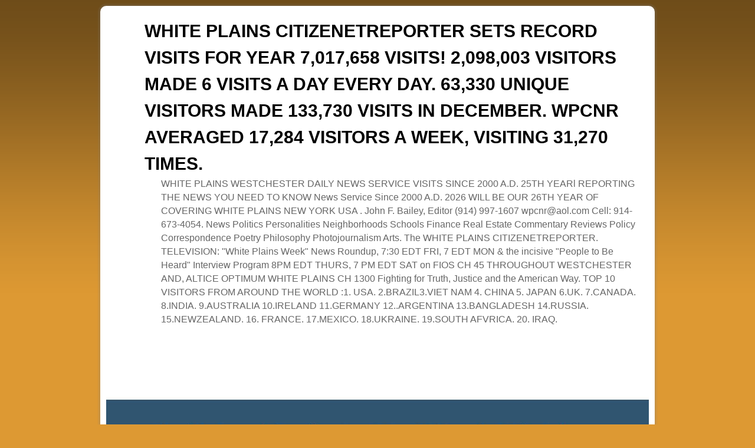

--- FILE ---
content_type: text/html; charset=UTF-8
request_url: http://whiteplainscnr.com/2023/04/
body_size: 60264
content:
<!DOCTYPE html>
<!--[if IE 7]>	<html id="ie7" lang="en-US"> <![endif]-->
<!--[if IE 8]>	<html id="ie8" lang="en-US"> <![endif]-->
<!--[if IE 9]>	<html id="ie9" lang="en-US"> <![endif]-->
<!--[if !(IE 6) | !(IE 7) | !(IE 8) ] | !(IE 9) ><!-->	<html lang="en-US"> <!--<![endif]-->
<head>
<meta charset="UTF-8" />
<meta name='viewport' content='width=device-width' />
<title>2023  April | WHITE PLAINS CITIZENETREPORTER SETS RECORD VISITS FOR YEAR 7,017,658  VISITS! 2,098,003 VISITORS MADE 6 VISITS A DAY EVERY DAY.   63,330  UNIQUE VISITORS MADE 133,730 VISITS IN DECEMBER.  WPCNR AVERAGED 17,284 VISITORS A WEEK, VISITING 31,270 TIMES.</title>

<link rel="profile" href="http://gmpg.org/xfn/11" />
<link rel="pingback" href="http://whiteplainscnr.com/wp/xmlrpc.php" />
<!--[if lt IE 9]>
<script src="http://whiteplainscnr.com/wp/wp-content/themes/aspen/js/html5.js" type="text/javascript"></script>
<![endif]-->

<script type="text/javascript">var aspenIsStacked=true;var aspenThemeWidth=940;var aspenMenuThreshold=640;var aspenHideMenuBar=false;var aspenUseSuperfish=false;</script>
<meta name='robots' content='max-image-preview:large' />
<link rel="alternate" type="application/rss+xml" title="WHITE PLAINS CITIZENETREPORTER SETS RECORD VISITS FOR YEAR 7,017,658  VISITS! 2,098,003 VISITORS MADE 6 VISITS A DAY EVERY DAY.   63,330  UNIQUE VISITORS MADE 133,730 VISITS IN DECEMBER.  WPCNR AVERAGED 17,284 VISITORS A WEEK, VISITING 31,270 TIMES. &raquo; Feed" href="http://whiteplainscnr.com/feed/" />
<link rel="alternate" type="application/rss+xml" title="WHITE PLAINS CITIZENETREPORTER SETS RECORD VISITS FOR YEAR 7,017,658  VISITS! 2,098,003 VISITORS MADE 6 VISITS A DAY EVERY DAY.   63,330  UNIQUE VISITORS MADE 133,730 VISITS IN DECEMBER.  WPCNR AVERAGED 17,284 VISITORS A WEEK, VISITING 31,270 TIMES. &raquo; Comments Feed" href="http://whiteplainscnr.com/comments/feed/" />
<style id='wp-img-auto-sizes-contain-inline-css' type='text/css'>
img:is([sizes=auto i],[sizes^="auto," i]){contain-intrinsic-size:3000px 1500px}
/*# sourceURL=wp-img-auto-sizes-contain-inline-css */
</style>
<link rel='stylesheet' id='aspen-main-style-sheet-css' href='http://whiteplainscnr.com/wp/wp-content/themes/aspen/style.min.css?ver=1.0' type='text/css' media='all' />
<link rel='stylesheet' id='aspen-mobile-style-sheet-css' href='http://whiteplainscnr.com/wp/wp-content/themes/aspen/style-mobile.min.css?ver=1.0' type='text/css' media='all' />
<style id='wp-emoji-styles-inline-css' type='text/css'>

	img.wp-smiley, img.emoji {
		display: inline !important;
		border: none !important;
		box-shadow: none !important;
		height: 1em !important;
		width: 1em !important;
		margin: 0 0.07em !important;
		vertical-align: -0.1em !important;
		background: none !important;
		padding: 0 !important;
	}
/*# sourceURL=wp-emoji-styles-inline-css */
</style>
<style id='wp-block-library-inline-css' type='text/css'>
:root{--wp-block-synced-color:#7a00df;--wp-block-synced-color--rgb:122,0,223;--wp-bound-block-color:var(--wp-block-synced-color);--wp-editor-canvas-background:#ddd;--wp-admin-theme-color:#007cba;--wp-admin-theme-color--rgb:0,124,186;--wp-admin-theme-color-darker-10:#006ba1;--wp-admin-theme-color-darker-10--rgb:0,107,160.5;--wp-admin-theme-color-darker-20:#005a87;--wp-admin-theme-color-darker-20--rgb:0,90,135;--wp-admin-border-width-focus:2px}@media (min-resolution:192dpi){:root{--wp-admin-border-width-focus:1.5px}}.wp-element-button{cursor:pointer}:root .has-very-light-gray-background-color{background-color:#eee}:root .has-very-dark-gray-background-color{background-color:#313131}:root .has-very-light-gray-color{color:#eee}:root .has-very-dark-gray-color{color:#313131}:root .has-vivid-green-cyan-to-vivid-cyan-blue-gradient-background{background:linear-gradient(135deg,#00d084,#0693e3)}:root .has-purple-crush-gradient-background{background:linear-gradient(135deg,#34e2e4,#4721fb 50%,#ab1dfe)}:root .has-hazy-dawn-gradient-background{background:linear-gradient(135deg,#faaca8,#dad0ec)}:root .has-subdued-olive-gradient-background{background:linear-gradient(135deg,#fafae1,#67a671)}:root .has-atomic-cream-gradient-background{background:linear-gradient(135deg,#fdd79a,#004a59)}:root .has-nightshade-gradient-background{background:linear-gradient(135deg,#330968,#31cdcf)}:root .has-midnight-gradient-background{background:linear-gradient(135deg,#020381,#2874fc)}:root{--wp--preset--font-size--normal:16px;--wp--preset--font-size--huge:42px}.has-regular-font-size{font-size:1em}.has-larger-font-size{font-size:2.625em}.has-normal-font-size{font-size:var(--wp--preset--font-size--normal)}.has-huge-font-size{font-size:var(--wp--preset--font-size--huge)}.has-text-align-center{text-align:center}.has-text-align-left{text-align:left}.has-text-align-right{text-align:right}.has-fit-text{white-space:nowrap!important}#end-resizable-editor-section{display:none}.aligncenter{clear:both}.items-justified-left{justify-content:flex-start}.items-justified-center{justify-content:center}.items-justified-right{justify-content:flex-end}.items-justified-space-between{justify-content:space-between}.screen-reader-text{border:0;clip-path:inset(50%);height:1px;margin:-1px;overflow:hidden;padding:0;position:absolute;width:1px;word-wrap:normal!important}.screen-reader-text:focus{background-color:#ddd;clip-path:none;color:#444;display:block;font-size:1em;height:auto;left:5px;line-height:normal;padding:15px 23px 14px;text-decoration:none;top:5px;width:auto;z-index:100000}html :where(.has-border-color){border-style:solid}html :where([style*=border-top-color]){border-top-style:solid}html :where([style*=border-right-color]){border-right-style:solid}html :where([style*=border-bottom-color]){border-bottom-style:solid}html :where([style*=border-left-color]){border-left-style:solid}html :where([style*=border-width]){border-style:solid}html :where([style*=border-top-width]){border-top-style:solid}html :where([style*=border-right-width]){border-right-style:solid}html :where([style*=border-bottom-width]){border-bottom-style:solid}html :where([style*=border-left-width]){border-left-style:solid}html :where(img[class*=wp-image-]){height:auto;max-width:100%}:where(figure){margin:0 0 1em}html :where(.is-position-sticky){--wp-admin--admin-bar--position-offset:var(--wp-admin--admin-bar--height,0px)}@media screen and (max-width:600px){html :where(.is-position-sticky){--wp-admin--admin-bar--position-offset:0px}}

/*# sourceURL=wp-block-library-inline-css */
</style><style id='global-styles-inline-css' type='text/css'>
:root{--wp--preset--aspect-ratio--square: 1;--wp--preset--aspect-ratio--4-3: 4/3;--wp--preset--aspect-ratio--3-4: 3/4;--wp--preset--aspect-ratio--3-2: 3/2;--wp--preset--aspect-ratio--2-3: 2/3;--wp--preset--aspect-ratio--16-9: 16/9;--wp--preset--aspect-ratio--9-16: 9/16;--wp--preset--color--black: #000000;--wp--preset--color--cyan-bluish-gray: #abb8c3;--wp--preset--color--white: #ffffff;--wp--preset--color--pale-pink: #f78da7;--wp--preset--color--vivid-red: #cf2e2e;--wp--preset--color--luminous-vivid-orange: #ff6900;--wp--preset--color--luminous-vivid-amber: #fcb900;--wp--preset--color--light-green-cyan: #7bdcb5;--wp--preset--color--vivid-green-cyan: #00d084;--wp--preset--color--pale-cyan-blue: #8ed1fc;--wp--preset--color--vivid-cyan-blue: #0693e3;--wp--preset--color--vivid-purple: #9b51e0;--wp--preset--gradient--vivid-cyan-blue-to-vivid-purple: linear-gradient(135deg,rgb(6,147,227) 0%,rgb(155,81,224) 100%);--wp--preset--gradient--light-green-cyan-to-vivid-green-cyan: linear-gradient(135deg,rgb(122,220,180) 0%,rgb(0,208,130) 100%);--wp--preset--gradient--luminous-vivid-amber-to-luminous-vivid-orange: linear-gradient(135deg,rgb(252,185,0) 0%,rgb(255,105,0) 100%);--wp--preset--gradient--luminous-vivid-orange-to-vivid-red: linear-gradient(135deg,rgb(255,105,0) 0%,rgb(207,46,46) 100%);--wp--preset--gradient--very-light-gray-to-cyan-bluish-gray: linear-gradient(135deg,rgb(238,238,238) 0%,rgb(169,184,195) 100%);--wp--preset--gradient--cool-to-warm-spectrum: linear-gradient(135deg,rgb(74,234,220) 0%,rgb(151,120,209) 20%,rgb(207,42,186) 40%,rgb(238,44,130) 60%,rgb(251,105,98) 80%,rgb(254,248,76) 100%);--wp--preset--gradient--blush-light-purple: linear-gradient(135deg,rgb(255,206,236) 0%,rgb(152,150,240) 100%);--wp--preset--gradient--blush-bordeaux: linear-gradient(135deg,rgb(254,205,165) 0%,rgb(254,45,45) 50%,rgb(107,0,62) 100%);--wp--preset--gradient--luminous-dusk: linear-gradient(135deg,rgb(255,203,112) 0%,rgb(199,81,192) 50%,rgb(65,88,208) 100%);--wp--preset--gradient--pale-ocean: linear-gradient(135deg,rgb(255,245,203) 0%,rgb(182,227,212) 50%,rgb(51,167,181) 100%);--wp--preset--gradient--electric-grass: linear-gradient(135deg,rgb(202,248,128) 0%,rgb(113,206,126) 100%);--wp--preset--gradient--midnight: linear-gradient(135deg,rgb(2,3,129) 0%,rgb(40,116,252) 100%);--wp--preset--font-size--small: 13px;--wp--preset--font-size--medium: 20px;--wp--preset--font-size--large: 36px;--wp--preset--font-size--x-large: 42px;--wp--preset--spacing--20: 0.44rem;--wp--preset--spacing--30: 0.67rem;--wp--preset--spacing--40: 1rem;--wp--preset--spacing--50: 1.5rem;--wp--preset--spacing--60: 2.25rem;--wp--preset--spacing--70: 3.38rem;--wp--preset--spacing--80: 5.06rem;--wp--preset--shadow--natural: 6px 6px 9px rgba(0, 0, 0, 0.2);--wp--preset--shadow--deep: 12px 12px 50px rgba(0, 0, 0, 0.4);--wp--preset--shadow--sharp: 6px 6px 0px rgba(0, 0, 0, 0.2);--wp--preset--shadow--outlined: 6px 6px 0px -3px rgb(255, 255, 255), 6px 6px rgb(0, 0, 0);--wp--preset--shadow--crisp: 6px 6px 0px rgb(0, 0, 0);}:where(.is-layout-flex){gap: 0.5em;}:where(.is-layout-grid){gap: 0.5em;}body .is-layout-flex{display: flex;}.is-layout-flex{flex-wrap: wrap;align-items: center;}.is-layout-flex > :is(*, div){margin: 0;}body .is-layout-grid{display: grid;}.is-layout-grid > :is(*, div){margin: 0;}:where(.wp-block-columns.is-layout-flex){gap: 2em;}:where(.wp-block-columns.is-layout-grid){gap: 2em;}:where(.wp-block-post-template.is-layout-flex){gap: 1.25em;}:where(.wp-block-post-template.is-layout-grid){gap: 1.25em;}.has-black-color{color: var(--wp--preset--color--black) !important;}.has-cyan-bluish-gray-color{color: var(--wp--preset--color--cyan-bluish-gray) !important;}.has-white-color{color: var(--wp--preset--color--white) !important;}.has-pale-pink-color{color: var(--wp--preset--color--pale-pink) !important;}.has-vivid-red-color{color: var(--wp--preset--color--vivid-red) !important;}.has-luminous-vivid-orange-color{color: var(--wp--preset--color--luminous-vivid-orange) !important;}.has-luminous-vivid-amber-color{color: var(--wp--preset--color--luminous-vivid-amber) !important;}.has-light-green-cyan-color{color: var(--wp--preset--color--light-green-cyan) !important;}.has-vivid-green-cyan-color{color: var(--wp--preset--color--vivid-green-cyan) !important;}.has-pale-cyan-blue-color{color: var(--wp--preset--color--pale-cyan-blue) !important;}.has-vivid-cyan-blue-color{color: var(--wp--preset--color--vivid-cyan-blue) !important;}.has-vivid-purple-color{color: var(--wp--preset--color--vivid-purple) !important;}.has-black-background-color{background-color: var(--wp--preset--color--black) !important;}.has-cyan-bluish-gray-background-color{background-color: var(--wp--preset--color--cyan-bluish-gray) !important;}.has-white-background-color{background-color: var(--wp--preset--color--white) !important;}.has-pale-pink-background-color{background-color: var(--wp--preset--color--pale-pink) !important;}.has-vivid-red-background-color{background-color: var(--wp--preset--color--vivid-red) !important;}.has-luminous-vivid-orange-background-color{background-color: var(--wp--preset--color--luminous-vivid-orange) !important;}.has-luminous-vivid-amber-background-color{background-color: var(--wp--preset--color--luminous-vivid-amber) !important;}.has-light-green-cyan-background-color{background-color: var(--wp--preset--color--light-green-cyan) !important;}.has-vivid-green-cyan-background-color{background-color: var(--wp--preset--color--vivid-green-cyan) !important;}.has-pale-cyan-blue-background-color{background-color: var(--wp--preset--color--pale-cyan-blue) !important;}.has-vivid-cyan-blue-background-color{background-color: var(--wp--preset--color--vivid-cyan-blue) !important;}.has-vivid-purple-background-color{background-color: var(--wp--preset--color--vivid-purple) !important;}.has-black-border-color{border-color: var(--wp--preset--color--black) !important;}.has-cyan-bluish-gray-border-color{border-color: var(--wp--preset--color--cyan-bluish-gray) !important;}.has-white-border-color{border-color: var(--wp--preset--color--white) !important;}.has-pale-pink-border-color{border-color: var(--wp--preset--color--pale-pink) !important;}.has-vivid-red-border-color{border-color: var(--wp--preset--color--vivid-red) !important;}.has-luminous-vivid-orange-border-color{border-color: var(--wp--preset--color--luminous-vivid-orange) !important;}.has-luminous-vivid-amber-border-color{border-color: var(--wp--preset--color--luminous-vivid-amber) !important;}.has-light-green-cyan-border-color{border-color: var(--wp--preset--color--light-green-cyan) !important;}.has-vivid-green-cyan-border-color{border-color: var(--wp--preset--color--vivid-green-cyan) !important;}.has-pale-cyan-blue-border-color{border-color: var(--wp--preset--color--pale-cyan-blue) !important;}.has-vivid-cyan-blue-border-color{border-color: var(--wp--preset--color--vivid-cyan-blue) !important;}.has-vivid-purple-border-color{border-color: var(--wp--preset--color--vivid-purple) !important;}.has-vivid-cyan-blue-to-vivid-purple-gradient-background{background: var(--wp--preset--gradient--vivid-cyan-blue-to-vivid-purple) !important;}.has-light-green-cyan-to-vivid-green-cyan-gradient-background{background: var(--wp--preset--gradient--light-green-cyan-to-vivid-green-cyan) !important;}.has-luminous-vivid-amber-to-luminous-vivid-orange-gradient-background{background: var(--wp--preset--gradient--luminous-vivid-amber-to-luminous-vivid-orange) !important;}.has-luminous-vivid-orange-to-vivid-red-gradient-background{background: var(--wp--preset--gradient--luminous-vivid-orange-to-vivid-red) !important;}.has-very-light-gray-to-cyan-bluish-gray-gradient-background{background: var(--wp--preset--gradient--very-light-gray-to-cyan-bluish-gray) !important;}.has-cool-to-warm-spectrum-gradient-background{background: var(--wp--preset--gradient--cool-to-warm-spectrum) !important;}.has-blush-light-purple-gradient-background{background: var(--wp--preset--gradient--blush-light-purple) !important;}.has-blush-bordeaux-gradient-background{background: var(--wp--preset--gradient--blush-bordeaux) !important;}.has-luminous-dusk-gradient-background{background: var(--wp--preset--gradient--luminous-dusk) !important;}.has-pale-ocean-gradient-background{background: var(--wp--preset--gradient--pale-ocean) !important;}.has-electric-grass-gradient-background{background: var(--wp--preset--gradient--electric-grass) !important;}.has-midnight-gradient-background{background: var(--wp--preset--gradient--midnight) !important;}.has-small-font-size{font-size: var(--wp--preset--font-size--small) !important;}.has-medium-font-size{font-size: var(--wp--preset--font-size--medium) !important;}.has-large-font-size{font-size: var(--wp--preset--font-size--large) !important;}.has-x-large-font-size{font-size: var(--wp--preset--font-size--x-large) !important;}
/*# sourceURL=global-styles-inline-css */
</style>

<style id='classic-theme-styles-inline-css' type='text/css'>
/*! This file is auto-generated */
.wp-block-button__link{color:#fff;background-color:#32373c;border-radius:9999px;box-shadow:none;text-decoration:none;padding:calc(.667em + 2px) calc(1.333em + 2px);font-size:1.125em}.wp-block-file__button{background:#32373c;color:#fff;text-decoration:none}
/*# sourceURL=/wp-includes/css/classic-themes.min.css */
</style>
<script type="text/javascript" src="http://whiteplainscnr.com/wp/wp-includes/js/jquery/jquery.min.js?ver=3.7.1" id="jquery-core-js"></script>
<script type="text/javascript" src="http://whiteplainscnr.com/wp/wp-includes/js/jquery/jquery-migrate.min.js?ver=3.4.1" id="jquery-migrate-js"></script>
<script type="text/javascript" id="aspenJSLib-js-extra">
/* <![CDATA[ */
var aspen_menu_params = {"selector":"li:has(ul) \u003E a","selector_leaf":"li li li:not(:has(ul)) \u003E a"};
//# sourceURL=aspenJSLib-js-extra
/* ]]> */
</script>
<script type="text/javascript" src="http://whiteplainscnr.com/wp/wp-content/themes/aspen/js/aspenjslib.min.js?ver=1.0" id="aspenJSLib-js"></script>
<link rel="https://api.w.org/" href="http://whiteplainscnr.com/wp-json/" /><link rel="EditURI" type="application/rsd+xml" title="RSD" href="http://whiteplainscnr.com/wp/xmlrpc.php?rsd" />
<meta name="generator" content="WordPress 6.9" />
<!-- Analytics by WP-Statistics v13.1.3 - https://wp-statistics.com/ -->

<!-- This site is using Aspen 1.0 (57) subtheme: Orange -->
<style type="text/css">
/* Aspen styles - Version 57 */
a {color:#000000;}
a:visited {color:#000000;}
a:hover {color:#EA7521;}
.entry-title a {color:#000000;}
.entry-title a:visited {color:#000000;}
.entry-meta a, .entry-utility a {color:#AE927D;}
.entry-meta a:visited, .entry-utility a:visited {color:#AE927D;}
.entry-meta a:hover, .entry-utility a:hover {color:#EA7521;}
.widget-area a {color:#000000;}
.widget-area a:visited {color:#000000;}
.widget-area a:hover {color:#EA7521;}
#wrapper, #branding, #colophon, .commentlist li.comment, #respond, #primary-widget-area,#right-widget-area,#left-widget-area,.sidebar_top,.sidebar_bottom,.sidebar_extra,#first,#second,#third,#fourth,.mobile_widget_area {-moz-border-radius: 10px; -webkit-border-radius: 10px; border-radius: 10px;}
#sidebar_wrap_right.right-1-col,#sidebar_wrap_right.right-2-col,#sidebar_wrap_right.right-2-col-bottom,
#sidebar_wrap_left.left-1-col,#sidebar_wrap_left.left-2-col,#sidebar_wrap_left.left-2-col-bottom,#sidebar_wrap_left,#sidebar_wrap_right
{-moz-border-radius: 10px; -webkit-border-radius: 10px; border-radius: 10px;}
.commentlist li.comment .comment-meta {-moz-border-radius-topleft: 7px; -moz-border-radius-topright: 7px;
 -webkit-border-top-left-radius: 7px; -webkit-border-top-right-radius: 7px; border-top-left-radius: 7px; border-top-right-radius: 7px;}
#access {-moz-border-radius-bottomleft: 7px; -moz-border-radius-bottomright: 7px;
 -webkit-border-bottom-left-radius: 7px; -webkit-border-bottom-right-radius: 7px;border-bottom-left-radius: 7px; border-bottom-right-radius: 7px;}
#access2 {-moz-border-radius-topleft: 7px; -moz-border-radius-topright: 7px;
 -webkit-border-top-left-radius: 7px; -webkit-border-top-right-radius: 7px;border-top-left-radius: 7px; border-top-right-radius: 7px;}
body {background-image: url(/wp/wp-content/themes/aspen/images/gr.png); background-attachment: scroll; background-repeat: repeat-x;}
#wrapper {-webkit-box-shadow: 0 0 3px 3px rgba(0,0,0,0.25); -moz-box-shadow: 0 0 3px 3px rgba(0,0,0,0.25); box-shadow: 0 0 3px 3px rgba(127,127,127,0.25);}
#wrapper{max-width:940px;}
#wrapper {padding: 10px;}
#primary-widget-area,.mobile_widget_area {background-color:#EBEBEB;}
#primary-widget-area,.mobile_widget_area{margin-bottom:10px;}
#right-widget-area {background-color:#FFFFFF;}
#right-widget-area{margin-bottom:10px;}
#left-widget-area {background-color:#EBEBEB;}
#left-widget-area{margin-bottom:10px;}
.sidebar_top {background-color:#FFFFFF;}
.sidebar_top{margin-bottom:10px;}
.sidebar_bottom {background-color:#FFFFFF;}
.widget{margin-bottom:10px;}
.sidebar_top,.sidebar_extra {margin-left: 5.000%;margin-right: 5.000%;}
.sidebar_bottom {margin-left: 5.000%;margin-right: 5.000%;}
.widget-area {padding: 10px 10px 0px 10px;}
.widget {margin-bottom: 10px;}
#container_wrap.right-1-col{width:75.000%;} #sidebar_wrap_right.right-1-col{width:25.000%;}
#container_wrap.right-2-col,#container_wrap.right-2-col-bottom{width:67.000%;} #sidebar_wrap_right.right-2-col,#sidebar_wrap_right.right-2-col-bottom{width:33.000%;}
#container_wrap.left-1-col{width:75.000%;} #sidebar_wrap_left.left-1-col{width:25.000%;}
#container_wrap.left-2-col,#container_wrap.left-2-col-bottom{width:67.000%;} #sidebar_wrap_left.left-2-col,#sidebar_wrap_left.left-2-col-bottom{width:33.000%;}
#container_wrap{width:66.000%;} #sidebar_wrap_left{width:17.000%;} #sidebar_wrap_right{width:17.000%;}
#sidebar_wrap_2_left_left, #sidebar_wrap_2_right_left {width:54.000%;margin-right:1%;}
#sidebar_wrap_2_left_right, #sidebar_wrap_2_right_right {width:45.000%;}
body {padding: 10px 10px 10px 10px; }
#main {padding: 0px 0 0 0;}
#site-title {font-size:250.000%;}
#site-description {font-size:133.000%;}
#colophon { border-top: 4px solid #EA7521;  }
#nav-bottom-menu, #nav-top-menu {min-height:38px;}
.menu_bar a {line-height:38px !important;}
.menu_bar ul ul a {line-height:18px !important;}
.menu_bar ul ul {top:38px;}
.menu_bar, .menu_bar a,.menu_bar a:visited,.mobile_menu_bar a {color:#E8E8E8;}
.menu_bar li:hover > a, .menu_bar a:focus {background-color:#FF8024;}
.menu_bar li:hover > a, .menu_bar a:focus {color:#FFFFFF;}
.menu_bar ul ul a {background-color:#CC661C;}
.menu_bar ul ul a,.menu_bar ul ul a:visited {color:#E8E8E8;}
.menu_bar ul ul :hover > a {background-color:#FF8024;}
.menu_bar ul ul :hover > a {color:#FFFFFF;}
.menu_bar, .mobile_menu_bar {background-color:#EA7521;}
.menu_bar {font-size:120%;}
#infobar {padding-top:5px;}
#infobar {padding-bottom:5px;}
#infobar {font-size:110%;}
.mobile-menu-link {border-color:#E8E8E8;}
.menu-vertical {clear:both;background:transparent;margin:0;width:100% !important;overflow:hidden !important;border-bottom:3px solid #E8E8E8;border-top:1px solid #E8E8E8;}
.menu-vertical ul {margin: 0 !important; padding: 0 !important; list-style-type: none !important;  list-style-image:none !important;font-family: inherit;}
.menu-vertical li a, .menu-vertical a:visited {color: #E8E8E8 !important;  background-color: #EA7521 !important;
 display: block !important; padding: 5px 10px !important; text-decoration: none !important;
 border-top:2px solid #E8E8E8;}
.menu-vertical a:hover,.menu-vertical a:focus {color: #FFFFFF !important; background-color: #FF8024 !important;text-decoration: none !important;}
.menu-vertical ul ul li { margin: 0 !important; }
.menu-vertical ul ul a {color: #E8E8E8 !important; background-color: #EA7521 !important;
 display: block !important; padding: 4px 5px 4px 25px !important; text-decoration: none !important;border:0;
 border-top:1px solid #E8E8E8;}
.menu-vertical ul ul a:hover {color: #FFFFFF !important; background-color: #FF8024 !important; text-decoration: none !important;}
.menu-vertical ul ul ul a {padding: 4px 5px 4px 35px !important;}
.menu-vertical ul ul ul ul a {padding: 4px 5px 4px 45px !important;}
.menu-vertical ul ul ul ul ul a {padding: 4px 5px 4px 55px !important;}
.menu_bar .current_page_item > a, .menu_bar .current-menu-item > a, .menu_bar .current-cat > a, .menu_bar .current_page_ancestor > a,.menu-vertical .current_page_item > a, .menu-vertical .current-menu-item > a, .menu-vertical  .current-cat > a, .menu-vertical  .current_page_ancestor > a {color:#FFFFFF !important;}
#content {font-size:120%;}
#content .entry-title {font-size:140%;}
#colophon {font-size:100%;}
.entry-title {border-bottom: 1px solid #EA7521;}
.entry-content,.entry-summary {padding-top:1.500em;}
#content p,#content ul,#content ol {margin-bottom:1.500em;}
#content, .entry-content h1, .entry-content h2 {color:#444444;}
#content h1, #content h2, #content h3, #content h4, #content h5, #content h6, #content dt, #content th,
h1, h2, h3, h4, h5, h6,.entry-author-info h2 {color:#EA7521;}
#content h1.entry-title {color:#EA7521;}
#content img,#author-avatar img,#content img[class*="wp-image-"],img.avatar {-webkit-box-shadow:0 1px 2px #bbb;-moz-box-shadow:0 1px 2px #bbb;box-shadow:0 1px 2px #bbb;}
.wp-caption p.wp-caption-text, #content .gallery .gallery-caption,.entry-attachment .entry-caption {color:#333333;}
.home .sticky, #entry-author-info, #container.page-with-posts .sticky, #container.index-posts .sticky {background-color:#FFDEAD;}
#content .entry-format {color:#BF5F1B;}
.entry-meta, .entry-content label, .entry-utility {color:#888888;}
body {font-size:12px;}
body {font-family:Arial,Helvetica,sans-serif;}
h3#comments-title,h3#reply-title,.menu_bar,.mobile_menu_bar,
#author-info,#infobar,#nav-above, #nav-below,#cancel-comment-reply-link,.form-allowed-tags,
#site-info,#site-title,#wp-calendar,#comments-title,.comment-meta,.comment-body tr th,.comment-body thead th,
.entry-content label,.entry-content tr th,.entry-content thead th,.entry-format,.entry-meta,.entry-title,
.entry-utility,#respond label,.navigation,.page-title,.pingback p,.reply,.widget-title,
.wp-caption-text,input[type=submit] {font-family:Arial,Helvetica,sans-serif;}
body {background-color:#C9651C;}
body {color:#444444;}
#wrapper {background-color:#FFFFFF;}
#main {background-color:#FFFFFF;}
#container {background-color:transparent;}
#content {background-color:#FFFFFF;}
#content p {padding-left:15px;}, #content .post {border-top: 1px dotted #DBD2C4;border-bottom: 1px dotted #C4BCB0;margin-bottom:10px;}
#branding {margin-bottom:-1px}
#colophon {background-color:#E8E8E8;}
hr {background-color:#EA7521;}
input, textarea, ins, pre {background-color:#F0F0F0;}
.widget {color:#404040;}
.widget-title, .widget_search label, #wp-calendar caption {color: #222222;}
.widget-title{font-size:130%;margin-bottom:8px;border-bottom: 1px dotted #C4BCB0;}
#site-title a {color:#000000;}
#site-description {color:#666666;}
/* Aspen Mobile Device Options */
@media only screen and (max-width:768px) and (orientation:portrait) {
}
@media only screen and (max-width:640px) {
}
@media only screen and (max-width: 580px) {
}

/* end Aspen CSS */
</style> <!-- end of main options style section -->


<!--[if lte IE 8]>
<style type="text/css" media="screen">
#content img.size-thumbnail,#content img.size-medium,#content img.size-large,#content img.size-full,#content img.attachment-thumbnail,
#content img.wp-post-image,img.avatar,.format-chat img.format-chat-icon,
#wrapper,#branding,#colophon,#content, #content .post,
#primary-widget-area,#right-widget-area,#left-widget-area,.sidebar_top,.sidebar_bottom,.sidebar_extra,
#first,#second,#third,#fourth,
#commentform input:focus,#commentform textarea:focus,#respond input#submit {
	behavior: url(http://whiteplainscnr.com/wp/wp-content/themes/aspen/js/PIE/PIE.php) !important; position:relative;
}
</style>
<![endif]-->

<!-- End of Aspen options -->
<style type="text/css">.recentcomments a{display:inline !important;padding:0 !important;margin:0 !important;}</style><style type="text/css" id="custom-background-css">
body.custom-background { background-color: #dd9933; }
</style>
	</head>

<body class="archive date custom-background wp-theme-aspen not-logged-in ">
<a href="#page-bottom" id="page-top">&darr;</a> <!-- add custom CSS to use this page-bottom link -->
<div id="wrapper" class="hfeed">
	<header id="branding" role="banner">
	    <div id="site-logo"></div>
	    <div id="site-logo-link" onclick="location.href='http://whiteplainscnr.com/';"></div>

	    <hgroup class="title-description">
	    	<h1 id="site-title"><span><a href="http://whiteplainscnr.com/" title="WHITE PLAINS CITIZENETREPORTER SETS RECORD VISITS FOR YEAR 7,017,658  VISITS! 2,098,003 VISITORS MADE 6 VISITS A DAY EVERY DAY.   63,330  UNIQUE VISITORS MADE 133,730 VISITS IN DECEMBER.  WPCNR AVERAGED 17,284 VISITORS A WEEK, VISITING 31,270 TIMES." rel="home">WHITE PLAINS CITIZENETREPORTER SETS RECORD VISITS FOR YEAR 7,017,658  VISITS! 2,098,003 VISITORS MADE 6 VISITS A DAY EVERY DAY.   63,330  UNIQUE VISITORS MADE 133,730 VISITS IN DECEMBER.  WPCNR AVERAGED 17,284 VISITORS A WEEK, VISITING 31,270 TIMES.</a></span></h1>
			<h2 id="site-description"> WHITE PLAINS WESTCHESTER DAILY NEWS SERVICE VISITS SINCE 2000 A.D. 25TH YEARl REPORTING THE NEWS YOU NEED TO KNOW News Service Since 2000 A.D. 2026 WILL BE OUR 26TH YEAR OF COVERING WHITE PLAINS NEW YORK USA . John F. Bailey, Editor (914) 997-1607 wpcnr@aol.com Cell: 914-673-4054.  News Politics Personalities Neighborhoods Schools Finance Real Estate Commentary Reviews Policy Correspondence Poetry Philosophy Photojournalism Arts. The WHITE PLAINS CITIZENETREPORTER.  TELEVISION:  &quot;White Plains Week&quot;  News Roundup, 7:30 EDT FRI, 7 EDT MON &amp;  the incisive &quot;People to Be Heard&quot; Interview Program 8PM EDT THURS, 7 PM EDT SAT on FIOS CH 45 THROUGHOUT WESTCHESTER AND, ALTICE OPTIMUM WHITE PLAINS CH 1300 Fighting for Truth, Justice and the American Way.  TOP 10 VISITORS FROM AROUND THE WORLD  :1. USA. 2.BRAZIL3.VIET NAM 4. CHINA 5. JAPAN  6.UK. 7.CANADA. 8.INDIA. 9.AUSTRALIA 10.IRELAND 11.GERMANY 12..ARGENTINA 13.BANGLADESH 14.RUSSIA. 15.NEWZEALAND. 16. FRANCE. 17.MEXICO. 18.UKRAINE. 19.SOUTH AFVRICA. 20. IRAQ.</h2>
	    </hgroup>

		<div id="header_image">
			<img src="http://whiteplainscnr.com/wp/wp-content/uploads/2022/10/13-JETELENA-AWARD.jpg" width="940" height="188" alt="WHITE PLAINS CITIZENETREPORTER SETS RECORD VISITS FOR YEAR 7,017,658  VISITS! 2,098,003 VISITORS MADE 6 VISITS A DAY EVERY DAY.   63,330  UNIQUE VISITORS MADE 133,730 VISITS IN DECEMBER.  WPCNR AVERAGED 17,284 VISITORS A WEEK, VISITING 31,270 TIMES." />
		</div><!-- #header_image -->
	</header><!-- #branding -->
<div id="mobile-bottom-nav" class="mobile_menu_bar" style="padding:5px 10px 5px 10px;clear:both;">
    <div style="margin-bottom:20px;">
<span style="float:left;margin-left:15px;">
    <a href="http://whiteplainscnr.com/" title="WHITE PLAINS CITIZENETREPORTER SETS RECORD VISITS FOR YEAR 7,017,658  VISITS! 2,098,003 VISITORS MADE 6 VISITS A DAY EVERY DAY.   63,330  UNIQUE VISITORS MADE 133,730 VISITS IN DECEMBER.  WPCNR AVERAGED 17,284 VISITORS A WEEK, VISITING 31,270 TIMES." rel="home">Home</a></span>
    <span class="mobile-menu-link"><a href="javascript:void(null);" onclick="aspen_ToggleMenu(document.getElementById('nav-bottom-menu'), this, 'Menu &darr;', 'Menu &uarr;')">Menu &darr;</a></span></div>
</div>
		<div id="nav-bottom-menu"><nav id="access" class="menu_bar" role="navigation">
		<div class="skip-link"><a class="assistive-text" href="#content" title="">Skip to primary content</a></div>
			<div class="skip-link"><a class="assistive-text" href="#primary" title="">Skip to secondary content</a></div>
<div class="menu"><ul>
<li ><a href="http://whiteplainscnr.com/">Home</a></li><li class="page_item page-item-66389"><a href="http://whiteplainscnr.com/january-13/">JANUARY 13</a></li>
<li class="page_item page-item-66387"><a href="http://whiteplainscnr.com/january-13-amercas-health-defenses-continue-to-weaken-your-local-epidemiologist/">JANUARY 13&#8211; AMERCA&#8217;S HEALTH DEFENSES CONTINUE TO WEAKEN: YOUR LOCAL EPIDEMIOLOGIST</a></li>
<li class="page_item page-item-66417"><a href="http://whiteplainscnr.com/january-15-special-children-want-to-be-accepted-too/">JANUARY 15&#8211; SPECIAL CHILDREN WANT TO BE ACCEPTED, TOO</a></li>
<li class="page_item page-item-66419"><a href="http://whiteplainscnr.com/january-15-the-effects-of-cutting-health-care-subsidies-from-your-local-epidemiologist/">JANUARY 15&#8211;THE EFFECTS OF CUTTING HEALTH CARE SUBSIDIES FROM YOUR LOCAL EPIDEMIOLOGIST</a></li>
<li class="page_item page-item-66324"><a href="http://whiteplainscnr.com/january-3-2026-senator-gillebrand-calls-president-trump-on-the-carpet/">JANUARY 3, 2026&#8211;SENATOR GILLEBRAND CALLS PRESIDENT TRUMP ON THE CARPET</a></li>
</ul></div>
		</nav></div><!-- #access -->
	<div id="infobar">
<span id="breadcrumbs"><span class="crumbs"><a href="http://whiteplainscnr.com/">Home</a>&rarr;Published <a href="http://whiteplainscnr.com/2023/">2023</a> &rarr; <span class="bcur-page">April</span></span></span>    <span class='infobar_right'>
<span id="infobar_paginate"><span aria-current="page" class="page-numbers current">1</span>
<a class="page-numbers" href="http://whiteplainscnr.com/2023/04/page/2/">2</a>
<a class="page-numbers" href="http://whiteplainscnr.com/2023/04/page/3/">3</a>
<a class="next page-numbers" href="http://whiteplainscnr.com/2023/04/page/2/">&gt;&gt;</a></span>
    </span></div><div class="aspen-clear"></div><!-- #infobar -->
	<div id="main">
		<div id="container_wrap" class="container-archive equal_height one-column">
		<section id="container">
		    <div id="content" role="main">


			<header class="page-header">
			    <h1 class="page-title archive-title"><span class="archive-title-label">
Monthly Archives: </span><span>April 2023</span>			    </h1>
			</header>

	<nav id="nav-above">
	    <h3 class="assistive-text">Post navigation</h3>
	    <div class="nav-previous"><a href="http://whiteplainscnr.com/2023/04/page/2/" ><span class="meta-nav">&larr;</span> Older posts</a></div>
	    <div class="nav-next"></div>
	</nav><div class="aspen-clear"></div><!-- #nav-above -->
    <article id="post-55495" class="content-default post-odd post-order-1 post-55495 post type-post status-publish format-standard hentry">
	<header class="entry-header">
		<hgroup class="entry-hdr"><h2 class="entry-title">	<a href="http://whiteplainscnr.com/2023/04/28/white-plains-week-april-28-report-tonight-730-p-m-fios-ch-45-optimum-ch-76-and-www-wpcommunitymedia-org-where-news-television-by-the-people-and-for-the-people-lives/" title="Permalink to WHITE PLAINS WEEK APRIL 28 REPORT ON  www.wpcommunitymedia.org &#8220;WHERE TELEVISION NEWS BY THE PEOPLE AND FOR THE PEOPLE LIVES&#8221;" rel="bookmark">WHITE PLAINS WEEK APRIL 28 REPORT ON  www.wpcommunitymedia.org &#8220;WHERE TELEVISION NEWS BY THE PEOPLE AND FOR THE PEOPLE LIVES&#8221;</a>
</h2></hgroup>

	    <div class="entry-meta">
			<div >
			<span class="sep">Posted on </span><a href="http://whiteplainscnr.com/2023/04/28/white-plains-week-april-28-report-tonight-730-p-m-fios-ch-45-optimum-ch-76-and-www-wpcommunitymedia-org-where-news-television-by-the-people-and-for-the-people-lives/" title="2:38 pm" rel="bookmark"><time class="entry-date" datetime="2023-04-28T14:38:39-04:00" pubdate>April 28, 2023</time></a><span class="by-author"> <span class="sep"> by </span> <span class="author vcard"><a class="url fn n" href="http://whiteplainscnr.com/author/jfbailey/" title="View all posts by John Bailey" rel="author">John Bailey</a></span></span>
			</div><!-- .entry-meta-icons -->	    </div><!-- .entry-meta -->
	</header><!-- .entry-header -->

	    <div class="entry-summary"> <!-- EXCERPT -->
<p>Hits: 301 IT&#8217;S GALA WEEK IN WHITE PLAINS NY USA, 300 IN IHE COMMUNITY TURN OUT  SUPPORTING  AND LIFTING UP WESTCHESTER, HONORING THREE PIONEERS OF THE ORGANIZATION WESTCHESTER COUNTY CANNOT DO WITHOUT DEPUTY COUNTY EXECUTIVE KEN JENKINS SAYS&#8211;RAISES RECORD FUNDS. &hellip; <a class="more-link" href="http://whiteplainscnr.com/2023/04/28/white-plains-week-april-28-report-tonight-730-p-m-fios-ch-45-optimum-ch-76-and-www-wpcommunitymedia-org-where-news-television-by-the-people-and-for-the-people-lives/">Continue reading <span class="meta-nav">&rarr;</span></a></p>
	    </div><!-- .entry-summary -->

	    <footer class="entry-utility">
<div >
			<span class="cat-links">
<span class="entry-utility-prep entry-utility-prep-cat-links">Posted in</span> Uncategorized			</span>
	</div><!-- .entry-meta-icons -->
	    </footer><!-- #entry-utility -->
	</article><!-- #post-55495 -->
    <article id="post-55487" class="content-default post-even post-order-2 post-55487 post type-post status-publish format-standard hentry">
	<header class="entry-header">
		<hgroup class="entry-hdr"><h2 class="entry-title">	<a href="http://whiteplainscnr.com/2023/04/27/tonight-on-people-to-be-heard-8-pm-on-fios-ch-45-optimum-76-and-www-wpcommunitymedia-org-congestion-pricing-report-from-corey-bearak/" title="Permalink to THIS WEEK  &#8220;PEOPLE TO BE HEARD&#8221;: ON  www.wpcommunitymedia.org &#8220;CONGESTION PRICING REPORT&#8221; FROM COREY BEARAK" rel="bookmark">THIS WEEK  &#8220;PEOPLE TO BE HEARD&#8221;: ON  www.wpcommunitymedia.org &#8220;CONGESTION PRICING REPORT&#8221; FROM COREY BEARAK</a>
</h2></hgroup>

	    <div class="entry-meta">
			<div >
			<span class="sep">Posted on </span><a href="http://whiteplainscnr.com/2023/04/27/tonight-on-people-to-be-heard-8-pm-on-fios-ch-45-optimum-76-and-www-wpcommunitymedia-org-congestion-pricing-report-from-corey-bearak/" title="5:11 pm" rel="bookmark"><time class="entry-date" datetime="2023-04-27T17:11:45-04:00" pubdate>April 27, 2023</time></a><span class="by-author"> <span class="sep"> by </span> <span class="author vcard"><a class="url fn n" href="http://whiteplainscnr.com/author/jfbailey/" title="View all posts by John Bailey" rel="author">John Bailey</a></span></span>
			</div><!-- .entry-meta-icons -->	    </div><!-- .entry-meta -->
	</header><!-- .entry-header -->

	    <div class="entry-summary"> <!-- EXCERPT -->
<p>Hits: 540 NYC CONGESTION EXPERT COREY BEARAK ON WHERE IS THE CONGESTION PRICING PROJECT NOW? HOW FAR OFF? ENVIRONMENTAL REVIEW POSSIBILITY STATUS OF INSTALLATION OF TOLL TECHNOLOGY GROWING OPPOSITION IN NYC OUTER BOROUGHS THE LATEST FROM THE CONGESTION PRICING &#8220;INSIDER&#8221; &hellip; <a class="more-link" href="http://whiteplainscnr.com/2023/04/27/tonight-on-people-to-be-heard-8-pm-on-fios-ch-45-optimum-76-and-www-wpcommunitymedia-org-congestion-pricing-report-from-corey-bearak/">Continue reading <span class="meta-nav">&rarr;</span></a></p>
	    </div><!-- .entry-summary -->

	    <footer class="entry-utility">
<div >
			<span class="cat-links">
<span class="entry-utility-prep entry-utility-prep-cat-links">Posted in</span> Uncategorized			</span>
	</div><!-- .entry-meta-icons -->
	    </footer><!-- #entry-utility -->
	</article><!-- #post-55487 -->
    <article id="post-55470" class="content-default post-odd post-order-3 post-55470 post type-post status-publish format-standard hentry">
	<header class="entry-header">
		<hgroup class="entry-hdr"><h2 class="entry-title">	<a href="http://whiteplainscnr.com/2023/04/26/american-dream-denied-minorities-continue-to-face-discrimination-in-mortgage-terms-homes-shown-assessments-of-homes-they-own-zoning-how-they-are-perceived/" title="Permalink to &#8220;DREAM&#8221; DENIED. MINORITIES CONTINUE TO FACE DISCRIMINATION IN MORTGAGES, HOMES SHOWN" rel="bookmark">&#8220;DREAM&#8221; DENIED. MINORITIES CONTINUE TO FACE DISCRIMINATION IN MORTGAGES, HOMES SHOWN</a>
</h2></hgroup>

	    <div class="entry-meta">
			<div >
			<span class="sep">Posted on </span><a href="http://whiteplainscnr.com/2023/04/26/american-dream-denied-minorities-continue-to-face-discrimination-in-mortgage-terms-homes-shown-assessments-of-homes-they-own-zoning-how-they-are-perceived/" title="2:43 pm" rel="bookmark"><time class="entry-date" datetime="2023-04-26T14:43:29-04:00" pubdate>April 26, 2023</time></a><span class="by-author"> <span class="sep"> by </span> <span class="author vcard"><a class="url fn n" href="http://whiteplainscnr.com/author/jfbailey/" title="View all posts by John Bailey" rel="author">John Bailey</a></span></span>
			</div><!-- .entry-meta-icons -->	    </div><!-- .entry-meta -->
	</header><!-- .entry-header -->

	    <div class="entry-summary"> <!-- EXCERPT -->
<p>Hits: 284 The Westchester Human Rights Commission  panel on Fair Housing Monday night opened eyes. WPCNR REALITY REALITY.  By John F. Bailey, April 26, 2023: &nbsp; A panel of real estate experts delivered  an assessment of discriminatory conditions minorities face &hellip; <a class="more-link" href="http://whiteplainscnr.com/2023/04/26/american-dream-denied-minorities-continue-to-face-discrimination-in-mortgage-terms-homes-shown-assessments-of-homes-they-own-zoning-how-they-are-perceived/">Continue reading <span class="meta-nav">&rarr;</span></a></p>
	    </div><!-- .entry-summary -->

	    <footer class="entry-utility">
<div >
			<span class="cat-links">
<span class="entry-utility-prep entry-utility-prep-cat-links">Posted in</span> Uncategorized			</span>
	</div><!-- .entry-meta-icons -->
	    </footer><!-- #entry-utility -->
	</article><!-- #post-55470 -->
    <article id="post-55451" class="content-default post-even post-order-4 post-55451 post type-post status-publish format-standard hentry">
	<header class="entry-header">
		<hgroup class="entry-hdr"><h2 class="entry-title">	<a href="http://whiteplainscnr.com/2023/04/25/new-bivalent-booster-do-i-need-it-your-local-epidemiologist-analysis/" title="Permalink to NEW BIVALENT BOOSTER DO I NEED IT? YOUR LOCAL EPIDEMIOLOGIST ANALYSIS" rel="bookmark">NEW BIVALENT BOOSTER DO I NEED IT? YOUR LOCAL EPIDEMIOLOGIST ANALYSIS</a>
</h2></hgroup>

	    <div class="entry-meta">
			<div >
			<span class="sep">Posted on </span><a href="http://whiteplainscnr.com/2023/04/25/new-bivalent-booster-do-i-need-it-your-local-epidemiologist-analysis/" title="2:37 pm" rel="bookmark"><time class="entry-date" datetime="2023-04-25T14:37:07-04:00" pubdate>April 25, 2023</time></a><span class="by-author"> <span class="sep"> by </span> <span class="author vcard"><a class="url fn n" href="http://whiteplainscnr.com/author/jfbailey/" title="View all posts by John Bailey" rel="author">John Bailey</a></span></span>
			</div><!-- .entry-meta-icons -->	    </div><!-- .entry-meta -->
	</header><!-- .entry-header -->

	    <div class="entry-summary"> <!-- EXCERPT -->
<p>Hits: 476 Do I need a Spring Booster? The booster confusion in emails I have received over the past week is palpable. Should I get a spring booster? This is how I’m thinking about it. Hopefully it helps. Level of urgency &hellip; <a class="more-link" href="http://whiteplainscnr.com/2023/04/25/new-bivalent-booster-do-i-need-it-your-local-epidemiologist-analysis/">Continue reading <span class="meta-nav">&rarr;</span></a></p>
	    </div><!-- .entry-summary -->

	    <footer class="entry-utility">
<div >
			<span class="cat-links">
<span class="entry-utility-prep entry-utility-prep-cat-links">Posted in</span> Uncategorized			</span>
	</div><!-- .entry-meta-icons -->
	    </footer><!-- #entry-utility -->
	</article><!-- #post-55451 -->
    <article id="post-55435" class="content-default post-odd post-order-5 post-55435 post type-post status-publish format-standard hentry">
	<header class="entry-header">
		<hgroup class="entry-hdr"><h2 class="entry-title">	<a href="http://whiteplainscnr.com/2023/04/24/im-boosted/" title="Permalink to I&#8217;M BOOSTED!" rel="bookmark">I&#8217;M BOOSTED!</a>
</h2></hgroup>

	    <div class="entry-meta">
			<div >
			<span class="sep">Posted on </span><a href="http://whiteplainscnr.com/2023/04/24/im-boosted/" title="1:03 pm" rel="bookmark"><time class="entry-date" datetime="2023-04-24T13:03:01-04:00" pubdate>April 24, 2023</time></a><span class="by-author"> <span class="sep"> by </span> <span class="author vcard"><a class="url fn n" href="http://whiteplainscnr.com/author/jfbailey/" title="View all posts by John Bailey" rel="author">John Bailey</a></span></span>
			</div><!-- .entry-meta-icons -->	    </div><!-- .entry-meta -->
	</header><!-- .entry-header -->

	    <div class="entry-summary"> <!-- EXCERPT -->
<p>Hits: 460COVID BIVALENT BOOSTER SHOTS AT  WHITE PLAINS SITES NOW AND OTHER  SOUTHERN WESTCHESTER LOCATIONS TODAY! GO TO https://www.vaccines.gov/search/ for the Bivalent Booster ready locations around the county! THE CDC NEW BIVALENT VACCINATION BOOSTER MAP  LOCATIONS ON INTERACTIVE MAP SHOW &hellip; <a class="more-link" href="http://whiteplainscnr.com/2023/04/24/im-boosted/">Continue reading <span class="meta-nav">&rarr;</span></a></p>
	    </div><!-- .entry-summary -->

	    <footer class="entry-utility">
<div >
			<span class="cat-links">
<span class="entry-utility-prep entry-utility-prep-cat-links">Posted in</span> Uncategorized			</span>
	</div><!-- .entry-meta-icons -->
	    </footer><!-- #entry-utility -->
	</article><!-- #post-55435 -->
    <article id="post-55423" class="content-default post-even post-order-6 post-55423 post type-post status-publish format-standard hentry">
	<header class="entry-header">
		<hgroup class="entry-hdr"><h2 class="entry-title">	<a href="http://whiteplainscnr.com/2023/04/24/covid-infections-fallen-dramatically-nationwide-covid-trend-looks-good/" title="Permalink to COVID INFECTIONS FALLEN &#8220;DRAMATICALLY&#8221; NATIONWIDE. COVID TREND &#8220;LOOKS GOOD&#8221;" rel="bookmark">COVID INFECTIONS FALLEN &#8220;DRAMATICALLY&#8221; NATIONWIDE. COVID TREND &#8220;LOOKS GOOD&#8221;</a>
</h2></hgroup>

	    <div class="entry-meta">
			<div >
			<span class="sep">Posted on </span><a href="http://whiteplainscnr.com/2023/04/24/covid-infections-fallen-dramatically-nationwide-covid-trend-looks-good/" title="10:03 am" rel="bookmark"><time class="entry-date" datetime="2023-04-24T10:03:58-04:00" pubdate>April 24, 2023</time></a><span class="by-author"> <span class="sep"> by </span> <span class="author vcard"><a class="url fn n" href="http://whiteplainscnr.com/author/jfbailey/" title="View all posts by John Bailey" rel="author">John Bailey</a></span></span>
			</div><!-- .entry-meta-icons -->	    </div><!-- .entry-meta -->
	</header><!-- .entry-header -->

	    <div class="entry-summary"> <!-- EXCERPT -->
<p>Hits: 688 1 This week in outbreaks: April 24 edition ☀️ CAITLIN RIVERS APR 24, 2023 17 Share I’m glad to be able to put good news in your inbox this week. Influenza-like illness (ILI) activity fell again this week, to 2% of &hellip; <a class="more-link" href="http://whiteplainscnr.com/2023/04/24/covid-infections-fallen-dramatically-nationwide-covid-trend-looks-good/">Continue reading <span class="meta-nav">&rarr;</span></a></p>
	    </div><!-- .entry-summary -->

	    <footer class="entry-utility">
<div >
			<span class="cat-links">
<span class="entry-utility-prep entry-utility-prep-cat-links">Posted in</span> Uncategorized			</span>
	</div><!-- .entry-meta-icons -->
	    </footer><!-- #entry-utility -->
	</article><!-- #post-55423 -->
    <article id="post-55413" class="content-default post-odd post-order-7 post-55413 post type-post status-publish format-standard hentry">
	<header class="entry-header">
		<hgroup class="entry-hdr"><h2 class="entry-title">	<a href="http://whiteplainscnr.com/2023/04/23/play-by-play-play-by-play-you-cant-see-it-on-the-radio/" title="Permalink to PLAY-BY-PLAY, PLAY-BY-PLAY: YOU CAN&#8217;T SEE IT ON THE RADIO" rel="bookmark">PLAY-BY-PLAY, PLAY-BY-PLAY: YOU CAN&#8217;T SEE IT ON THE RADIO</a>
</h2></hgroup>

	    <div class="entry-meta">
			<div >
			<span class="sep">Posted on </span><a href="http://whiteplainscnr.com/2023/04/23/play-by-play-play-by-play-you-cant-see-it-on-the-radio/" title="4:46 pm" rel="bookmark"><time class="entry-date" datetime="2023-04-23T16:46:06-04:00" pubdate>April 23, 2023</time></a><span class="by-author"> <span class="sep"> by </span> <span class="author vcard"><a class="url fn n" href="http://whiteplainscnr.com/author/jfbailey/" title="View all posts by John Bailey" rel="author">John Bailey</a></span></span>
			</div><!-- .entry-meta-icons -->	    </div><!-- .entry-meta -->
	</header><!-- .entry-header -->

	    <div class="entry-summary"> <!-- EXCERPT -->
<p>Hits: 846WPCNR VIEW FROM THE UPPER DECK By WPTV&#8217;S BULL ALLEN FROM THE WPIX BASEBALL AND BALLANTINE BOOTH . April 23, 2023: &nbsp; &nbsp; &#8220;Hello there Everybody this is BULL Allen coming to you from YANKee StAyDEEUMM from the DOUBULA &hellip; <a class="more-link" href="http://whiteplainscnr.com/2023/04/23/play-by-play-play-by-play-you-cant-see-it-on-the-radio/">Continue reading <span class="meta-nav">&rarr;</span></a></p>
	    </div><!-- .entry-summary -->

	    <footer class="entry-utility">
<div >
			<span class="cat-links">
<span class="entry-utility-prep entry-utility-prep-cat-links">Posted in</span> Uncategorized			</span>
	</div><!-- .entry-meta-icons -->
	    </footer><!-- #entry-utility -->
	</article><!-- #post-55413 -->
    <article id="post-55401" class="content-default post-even post-order-8 post-55401 post type-post status-publish format-standard hentry">
	<header class="entry-header">
		<hgroup class="entry-hdr"><h2 class="entry-title">	<a href="http://whiteplainscnr.com/2023/04/21/tonight-at-730-white-plains-week-the-april-21-report-on-ch-45-fios-countywide-in-wp-optimum-ch-76-and-on-www-wpcommunitymedia-org/" title="Permalink to WHITE PLAINS WEEK THE APRIL 21 REPORT WWW.WPCOMMUNITYMEDIA.ORG" rel="bookmark">WHITE PLAINS WEEK THE APRIL 21 REPORT WWW.WPCOMMUNITYMEDIA.ORG</a>
</h2></hgroup>

	    <div class="entry-meta">
			<div >
			<span class="sep">Posted on </span><a href="http://whiteplainscnr.com/2023/04/21/tonight-at-730-white-plains-week-the-april-21-report-on-ch-45-fios-countywide-in-wp-optimum-ch-76-and-on-www-wpcommunitymedia-org/" title="6:28 pm" rel="bookmark"><time class="entry-date" datetime="2023-04-21T18:28:50-04:00" pubdate>April 21, 2023</time></a><span class="by-author"> <span class="sep"> by </span> <span class="author vcard"><a class="url fn n" href="http://whiteplainscnr.com/author/jfbailey/" title="View all posts by John Bailey" rel="author">John Bailey</a></span></span>
			</div><!-- .entry-meta-icons -->	    </div><!-- .entry-meta -->
	</header><!-- .entry-header -->

	    <div class="entry-summary"> <!-- EXCERPT -->
<p>Hits: 338 JOHN BAILEY AND THE NEWS THIS WEEK EVERY WEEK FOR 21 YEARS &hellip; <a class="more-link" href="http://whiteplainscnr.com/2023/04/21/tonight-at-730-white-plains-week-the-april-21-report-on-ch-45-fios-countywide-in-wp-optimum-ch-76-and-on-www-wpcommunitymedia-org/">Continue reading <span class="meta-nav">&rarr;</span></a></p>
	    </div><!-- .entry-summary -->

	    <footer class="entry-utility">
<div >
			<span class="cat-links">
<span class="entry-utility-prep entry-utility-prep-cat-links">Posted in</span> Uncategorized			</span>
	</div><!-- .entry-meta-icons -->
	    </footer><!-- #entry-utility -->
	</article><!-- #post-55401 -->
    <article id="post-55382" class="content-default post-odd post-order-9 post-55382 post type-post status-publish format-standard hentry">
	<header class="entry-header">
		<hgroup class="entry-hdr"><h2 class="entry-title">	<a href="http://whiteplainscnr.com/2023/04/19/holtec-holds-off-radioactive-indian-pt-water-dump-until-august/" title="Permalink to HOLTEC HOLDS OFF RADIOACTIVE INDIAN PT WATER DUMP UNTIL AUGUST" rel="bookmark">HOLTEC HOLDS OFF RADIOACTIVE INDIAN PT WATER DUMP UNTIL AUGUST</a>
</h2></hgroup>

	    <div class="entry-meta">
			<div >
			<span class="sep">Posted on </span><a href="http://whiteplainscnr.com/2023/04/19/holtec-holds-off-radioactive-indian-pt-water-dump-until-august/" title="12:25 pm" rel="bookmark"><time class="entry-date" datetime="2023-04-19T12:25:16-04:00" pubdate>April 19, 2023</time></a><span class="by-author"> <span class="sep"> by </span> <span class="author vcard"><a class="url fn n" href="http://whiteplainscnr.com/author/jfbailey/" title="View all posts by John Bailey" rel="author">John Bailey</a></span></span>
			</div><!-- .entry-meta-icons -->	    </div><!-- .entry-meta -->
	</header><!-- .entry-header -->

	    <div class="entry-summary"> <!-- EXCERPT -->
<p>Hits: 492COUNTY EXECUTIVES FROM WESTCHESTER, ROCKLAND, PUTNAM, ORANGE, DUTCHESS AND ULSTER COUNTIES ANNOUNCE  HOLTEC PAUSING RELEASE OF TREATED WASTEWATER FROM INDIAN POINT ENERGY CENTER INTO HUDSON RIVER AND URGE THE PLAN TO DUMP THE WATER BE ABANDONED The County Executives &hellip; <a class="more-link" href="http://whiteplainscnr.com/2023/04/19/holtec-holds-off-radioactive-indian-pt-water-dump-until-august/">Continue reading <span class="meta-nav">&rarr;</span></a></p>
	    </div><!-- .entry-summary -->

	    <footer class="entry-utility">
<div >
			<span class="cat-links">
<span class="entry-utility-prep entry-utility-prep-cat-links">Posted in</span> Uncategorized			</span>
	</div><!-- .entry-meta-icons -->
	    </footer><!-- #entry-utility -->
	</article><!-- #post-55382 -->
    <article id="post-55380" class="content-default post-even post-order-10 post-55380 post type-post status-publish format-standard hentry">
	<header class="entry-header">
		<hgroup class="entry-hdr"><h2 class="entry-title">	<a href="http://whiteplainscnr.com/2023/04/19/county-executive-latimer-and-sustainable-westchester-launch-grid-rewards-program-to-save-kilowatt-hours-and-save-money-this-summer/" title="Permalink to COUNTY EXECUTIVE LATIMER AND SUSTAINABLE WESTCHESTER LAUNCH GRID REWARDS PROGRAM TO SAVE KILOWATT HOURS AND SAVE MONEY THIS SUMMER" rel="bookmark">COUNTY EXECUTIVE LATIMER AND SUSTAINABLE WESTCHESTER LAUNCH GRID REWARDS PROGRAM TO SAVE KILOWATT HOURS AND SAVE MONEY THIS SUMMER</a>
</h2></hgroup>

	    <div class="entry-meta">
			<div >
			<span class="sep">Posted on </span><a href="http://whiteplainscnr.com/2023/04/19/county-executive-latimer-and-sustainable-westchester-launch-grid-rewards-program-to-save-kilowatt-hours-and-save-money-this-summer/" title="12:21 pm" rel="bookmark"><time class="entry-date" datetime="2023-04-19T12:21:21-04:00" pubdate>April 19, 2023</time></a><span class="by-author"> <span class="sep"> by </span> <span class="author vcard"><a class="url fn n" href="http://whiteplainscnr.com/author/jfbailey/" title="View all posts by John Bailey" rel="author">John Bailey</a></span></span>
			</div><!-- .entry-meta-icons -->	    </div><!-- .entry-meta -->
	</header><!-- .entry-header -->

	    <div class="entry-summary"> <!-- EXCERPT -->
<p>Hits: 1375WPCNR COUNTY CLARION LEDGER. From the Westchester County Department of Communications. April 19, 2023: During Earth Week, Westchester County Executive George Latimer, Sustainable Westchester &amp; Local Municipal Leaders held a press conference to discuss Sustainable Westchester’s GridRewards™ Program and &hellip; <a class="more-link" href="http://whiteplainscnr.com/2023/04/19/county-executive-latimer-and-sustainable-westchester-launch-grid-rewards-program-to-save-kilowatt-hours-and-save-money-this-summer/">Continue reading <span class="meta-nav">&rarr;</span></a></p>
	    </div><!-- .entry-summary -->

	    <footer class="entry-utility">
<div >
			<span class="cat-links">
<span class="entry-utility-prep entry-utility-prep-cat-links">Posted in</span> Uncategorized			</span>
	</div><!-- .entry-meta-icons -->
	    </footer><!-- #entry-utility -->
	</article><!-- #post-55380 -->
	<nav id="nav-below">
	    <h3 class="assistive-text">Post navigation</h3>
	    <div class="nav-previous"><a href="http://whiteplainscnr.com/2023/04/page/2/" ><span class="meta-nav">&larr;</span> Older posts</a></div>
	    <div class="nav-next"></div>
	</nav><div class="aspen-clear"></div><!-- #nav-below -->

		</div><!-- #content -->
		</section><!-- #container -->
	    </div><!-- #container_wrap -->

    </div><!-- #main -->
	<footer id="colophon" role="contentinfo">
	  <div>

    <div id="sidebar_wrap_footer" class="one">
	<div class='widget-in-footer'><div id="first" class="widget-area" role="complementary">
		<aside id="text-3" class="widget widget_text">			<div class="textwidget"><a href="http://hostmatters.com"><img src="http://whiteplainscnr.com/wp/wp-content/uploads/2013/06/button_hm2.gif" border="0" alt="Proud to be hosted by Hosting Matters" /></a></div>
		</aside>	</div></div><!-- #first .widget-area -->
	
	
		    </div><!-- #sidebar_wrap_footer -->
	    <div id="site-ig-wrap">
		<span id="site-info">
	    &copy; 2026 - <a href="http://whiteplainscnr.com/" title="WHITE PLAINS CITIZENETREPORTER SETS RECORD VISITS FOR YEAR 7,017,658  VISITS! 2,098,003 VISITORS MADE 6 VISITS A DAY EVERY DAY.   63,330  UNIQUE VISITORS MADE 133,730 VISITS IN DECEMBER.  WPCNR AVERAGED 17,284 VISITORS A WEEK, VISITING 31,270 TIMES." rel="home">WHITE PLAINS CITIZENETREPORTER SETS RECORD VISITS FOR YEAR 7,017,658  VISITS! 2,098,003 VISITORS MADE 6 VISITS A DAY EVERY DAY.   63,330  UNIQUE VISITORS MADE 133,730 VISITS IN DECEMBER.  WPCNR AVERAGED 17,284 VISITORS A WEEK, VISITING 31,270 TIMES.</a>
	    </span> <!-- #site-info -->
	    <span id="site-generator">
		<a href="http://wordpress.org/" title="wordpress.org" rel="generator" target="_blank">Proudly powered by WordPress</a>&nbsp;
Aspen by <a href="http://aspentheme.com" target="_blank" title="http://aspentheme.com">WP Weaver</a>
   	    </span> <!-- #site-generator -->
	    </div><!-- #site-ig-wrap -->
	    <div class="aspen-clear"></div>
	  </div>
	</footer><!-- #colophon -->
</div><!-- #wrapper -->
<a href="#page-top" id="page-bottom">&uarr;</a>
<div id="aspen-final" class="aspen-final-normal"><script type="speculationrules">
{"prefetch":[{"source":"document","where":{"and":[{"href_matches":"/*"},{"not":{"href_matches":["/wp/wp-*.php","/wp/wp-admin/*","/wp/wp-content/uploads/*","/wp/wp-content/*","/wp/wp-content/plugins/*","/wp/wp-content/themes/aspen/*","/*\\?(.+)"]}},{"not":{"selector_matches":"a[rel~=\"nofollow\"]"}},{"not":{"selector_matches":".no-prefetch, .no-prefetch a"}}]},"eagerness":"conservative"}]}
</script>
<script id="wp-emoji-settings" type="application/json">
{"baseUrl":"https://s.w.org/images/core/emoji/17.0.2/72x72/","ext":".png","svgUrl":"https://s.w.org/images/core/emoji/17.0.2/svg/","svgExt":".svg","source":{"concatemoji":"http://whiteplainscnr.com/wp/wp-includes/js/wp-emoji-release.min.js?ver=6.9"}}
</script>
<script type="module">
/* <![CDATA[ */
/*! This file is auto-generated */
const a=JSON.parse(document.getElementById("wp-emoji-settings").textContent),o=(window._wpemojiSettings=a,"wpEmojiSettingsSupports"),s=["flag","emoji"];function i(e){try{var t={supportTests:e,timestamp:(new Date).valueOf()};sessionStorage.setItem(o,JSON.stringify(t))}catch(e){}}function c(e,t,n){e.clearRect(0,0,e.canvas.width,e.canvas.height),e.fillText(t,0,0);t=new Uint32Array(e.getImageData(0,0,e.canvas.width,e.canvas.height).data);e.clearRect(0,0,e.canvas.width,e.canvas.height),e.fillText(n,0,0);const a=new Uint32Array(e.getImageData(0,0,e.canvas.width,e.canvas.height).data);return t.every((e,t)=>e===a[t])}function p(e,t){e.clearRect(0,0,e.canvas.width,e.canvas.height),e.fillText(t,0,0);var n=e.getImageData(16,16,1,1);for(let e=0;e<n.data.length;e++)if(0!==n.data[e])return!1;return!0}function u(e,t,n,a){switch(t){case"flag":return n(e,"\ud83c\udff3\ufe0f\u200d\u26a7\ufe0f","\ud83c\udff3\ufe0f\u200b\u26a7\ufe0f")?!1:!n(e,"\ud83c\udde8\ud83c\uddf6","\ud83c\udde8\u200b\ud83c\uddf6")&&!n(e,"\ud83c\udff4\udb40\udc67\udb40\udc62\udb40\udc65\udb40\udc6e\udb40\udc67\udb40\udc7f","\ud83c\udff4\u200b\udb40\udc67\u200b\udb40\udc62\u200b\udb40\udc65\u200b\udb40\udc6e\u200b\udb40\udc67\u200b\udb40\udc7f");case"emoji":return!a(e,"\ud83e\u1fac8")}return!1}function f(e,t,n,a){let r;const o=(r="undefined"!=typeof WorkerGlobalScope&&self instanceof WorkerGlobalScope?new OffscreenCanvas(300,150):document.createElement("canvas")).getContext("2d",{willReadFrequently:!0}),s=(o.textBaseline="top",o.font="600 32px Arial",{});return e.forEach(e=>{s[e]=t(o,e,n,a)}),s}function r(e){var t=document.createElement("script");t.src=e,t.defer=!0,document.head.appendChild(t)}a.supports={everything:!0,everythingExceptFlag:!0},new Promise(t=>{let n=function(){try{var e=JSON.parse(sessionStorage.getItem(o));if("object"==typeof e&&"number"==typeof e.timestamp&&(new Date).valueOf()<e.timestamp+604800&&"object"==typeof e.supportTests)return e.supportTests}catch(e){}return null}();if(!n){if("undefined"!=typeof Worker&&"undefined"!=typeof OffscreenCanvas&&"undefined"!=typeof URL&&URL.createObjectURL&&"undefined"!=typeof Blob)try{var e="postMessage("+f.toString()+"("+[JSON.stringify(s),u.toString(),c.toString(),p.toString()].join(",")+"));",a=new Blob([e],{type:"text/javascript"});const r=new Worker(URL.createObjectURL(a),{name:"wpTestEmojiSupports"});return void(r.onmessage=e=>{i(n=e.data),r.terminate(),t(n)})}catch(e){}i(n=f(s,u,c,p))}t(n)}).then(e=>{for(const n in e)a.supports[n]=e[n],a.supports.everything=a.supports.everything&&a.supports[n],"flag"!==n&&(a.supports.everythingExceptFlag=a.supports.everythingExceptFlag&&a.supports[n]);var t;a.supports.everythingExceptFlag=a.supports.everythingExceptFlag&&!a.supports.flag,a.supports.everything||((t=a.source||{}).concatemoji?r(t.concatemoji):t.wpemoji&&t.twemoji&&(r(t.twemoji),r(t.wpemoji)))});
//# sourceURL=http://whiteplainscnr.com/wp/wp-includes/js/wp-emoji-loader.min.js
/* ]]> */
</script>
</div> <!-- #aspen-final -->
</body>
</html>


<!-- Page supported by LiteSpeed Cache 6.4.1 on 2026-01-22 00:59:23 -->